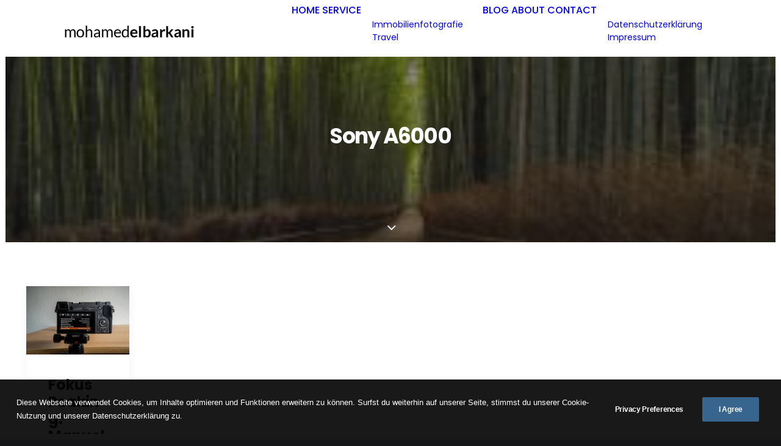

--- FILE ---
content_type: text/html; charset=utf-8
request_url: https://www.google.com/recaptcha/api2/anchor?ar=1&k=6LeBrM4UAAAAADern6oGMvx7y6F0qD_-skzY7Idk&co=aHR0cHM6Ly9tb2hhbWVkZWxiYXJrYW5pLmNvbTo0NDM.&hl=en&v=PoyoqOPhxBO7pBk68S4YbpHZ&size=invisible&anchor-ms=20000&execute-ms=30000&cb=iw40msvxufrs
body_size: 48465
content:
<!DOCTYPE HTML><html dir="ltr" lang="en"><head><meta http-equiv="Content-Type" content="text/html; charset=UTF-8">
<meta http-equiv="X-UA-Compatible" content="IE=edge">
<title>reCAPTCHA</title>
<style type="text/css">
/* cyrillic-ext */
@font-face {
  font-family: 'Roboto';
  font-style: normal;
  font-weight: 400;
  font-stretch: 100%;
  src: url(//fonts.gstatic.com/s/roboto/v48/KFO7CnqEu92Fr1ME7kSn66aGLdTylUAMa3GUBHMdazTgWw.woff2) format('woff2');
  unicode-range: U+0460-052F, U+1C80-1C8A, U+20B4, U+2DE0-2DFF, U+A640-A69F, U+FE2E-FE2F;
}
/* cyrillic */
@font-face {
  font-family: 'Roboto';
  font-style: normal;
  font-weight: 400;
  font-stretch: 100%;
  src: url(//fonts.gstatic.com/s/roboto/v48/KFO7CnqEu92Fr1ME7kSn66aGLdTylUAMa3iUBHMdazTgWw.woff2) format('woff2');
  unicode-range: U+0301, U+0400-045F, U+0490-0491, U+04B0-04B1, U+2116;
}
/* greek-ext */
@font-face {
  font-family: 'Roboto';
  font-style: normal;
  font-weight: 400;
  font-stretch: 100%;
  src: url(//fonts.gstatic.com/s/roboto/v48/KFO7CnqEu92Fr1ME7kSn66aGLdTylUAMa3CUBHMdazTgWw.woff2) format('woff2');
  unicode-range: U+1F00-1FFF;
}
/* greek */
@font-face {
  font-family: 'Roboto';
  font-style: normal;
  font-weight: 400;
  font-stretch: 100%;
  src: url(//fonts.gstatic.com/s/roboto/v48/KFO7CnqEu92Fr1ME7kSn66aGLdTylUAMa3-UBHMdazTgWw.woff2) format('woff2');
  unicode-range: U+0370-0377, U+037A-037F, U+0384-038A, U+038C, U+038E-03A1, U+03A3-03FF;
}
/* math */
@font-face {
  font-family: 'Roboto';
  font-style: normal;
  font-weight: 400;
  font-stretch: 100%;
  src: url(//fonts.gstatic.com/s/roboto/v48/KFO7CnqEu92Fr1ME7kSn66aGLdTylUAMawCUBHMdazTgWw.woff2) format('woff2');
  unicode-range: U+0302-0303, U+0305, U+0307-0308, U+0310, U+0312, U+0315, U+031A, U+0326-0327, U+032C, U+032F-0330, U+0332-0333, U+0338, U+033A, U+0346, U+034D, U+0391-03A1, U+03A3-03A9, U+03B1-03C9, U+03D1, U+03D5-03D6, U+03F0-03F1, U+03F4-03F5, U+2016-2017, U+2034-2038, U+203C, U+2040, U+2043, U+2047, U+2050, U+2057, U+205F, U+2070-2071, U+2074-208E, U+2090-209C, U+20D0-20DC, U+20E1, U+20E5-20EF, U+2100-2112, U+2114-2115, U+2117-2121, U+2123-214F, U+2190, U+2192, U+2194-21AE, U+21B0-21E5, U+21F1-21F2, U+21F4-2211, U+2213-2214, U+2216-22FF, U+2308-230B, U+2310, U+2319, U+231C-2321, U+2336-237A, U+237C, U+2395, U+239B-23B7, U+23D0, U+23DC-23E1, U+2474-2475, U+25AF, U+25B3, U+25B7, U+25BD, U+25C1, U+25CA, U+25CC, U+25FB, U+266D-266F, U+27C0-27FF, U+2900-2AFF, U+2B0E-2B11, U+2B30-2B4C, U+2BFE, U+3030, U+FF5B, U+FF5D, U+1D400-1D7FF, U+1EE00-1EEFF;
}
/* symbols */
@font-face {
  font-family: 'Roboto';
  font-style: normal;
  font-weight: 400;
  font-stretch: 100%;
  src: url(//fonts.gstatic.com/s/roboto/v48/KFO7CnqEu92Fr1ME7kSn66aGLdTylUAMaxKUBHMdazTgWw.woff2) format('woff2');
  unicode-range: U+0001-000C, U+000E-001F, U+007F-009F, U+20DD-20E0, U+20E2-20E4, U+2150-218F, U+2190, U+2192, U+2194-2199, U+21AF, U+21E6-21F0, U+21F3, U+2218-2219, U+2299, U+22C4-22C6, U+2300-243F, U+2440-244A, U+2460-24FF, U+25A0-27BF, U+2800-28FF, U+2921-2922, U+2981, U+29BF, U+29EB, U+2B00-2BFF, U+4DC0-4DFF, U+FFF9-FFFB, U+10140-1018E, U+10190-1019C, U+101A0, U+101D0-101FD, U+102E0-102FB, U+10E60-10E7E, U+1D2C0-1D2D3, U+1D2E0-1D37F, U+1F000-1F0FF, U+1F100-1F1AD, U+1F1E6-1F1FF, U+1F30D-1F30F, U+1F315, U+1F31C, U+1F31E, U+1F320-1F32C, U+1F336, U+1F378, U+1F37D, U+1F382, U+1F393-1F39F, U+1F3A7-1F3A8, U+1F3AC-1F3AF, U+1F3C2, U+1F3C4-1F3C6, U+1F3CA-1F3CE, U+1F3D4-1F3E0, U+1F3ED, U+1F3F1-1F3F3, U+1F3F5-1F3F7, U+1F408, U+1F415, U+1F41F, U+1F426, U+1F43F, U+1F441-1F442, U+1F444, U+1F446-1F449, U+1F44C-1F44E, U+1F453, U+1F46A, U+1F47D, U+1F4A3, U+1F4B0, U+1F4B3, U+1F4B9, U+1F4BB, U+1F4BF, U+1F4C8-1F4CB, U+1F4D6, U+1F4DA, U+1F4DF, U+1F4E3-1F4E6, U+1F4EA-1F4ED, U+1F4F7, U+1F4F9-1F4FB, U+1F4FD-1F4FE, U+1F503, U+1F507-1F50B, U+1F50D, U+1F512-1F513, U+1F53E-1F54A, U+1F54F-1F5FA, U+1F610, U+1F650-1F67F, U+1F687, U+1F68D, U+1F691, U+1F694, U+1F698, U+1F6AD, U+1F6B2, U+1F6B9-1F6BA, U+1F6BC, U+1F6C6-1F6CF, U+1F6D3-1F6D7, U+1F6E0-1F6EA, U+1F6F0-1F6F3, U+1F6F7-1F6FC, U+1F700-1F7FF, U+1F800-1F80B, U+1F810-1F847, U+1F850-1F859, U+1F860-1F887, U+1F890-1F8AD, U+1F8B0-1F8BB, U+1F8C0-1F8C1, U+1F900-1F90B, U+1F93B, U+1F946, U+1F984, U+1F996, U+1F9E9, U+1FA00-1FA6F, U+1FA70-1FA7C, U+1FA80-1FA89, U+1FA8F-1FAC6, U+1FACE-1FADC, U+1FADF-1FAE9, U+1FAF0-1FAF8, U+1FB00-1FBFF;
}
/* vietnamese */
@font-face {
  font-family: 'Roboto';
  font-style: normal;
  font-weight: 400;
  font-stretch: 100%;
  src: url(//fonts.gstatic.com/s/roboto/v48/KFO7CnqEu92Fr1ME7kSn66aGLdTylUAMa3OUBHMdazTgWw.woff2) format('woff2');
  unicode-range: U+0102-0103, U+0110-0111, U+0128-0129, U+0168-0169, U+01A0-01A1, U+01AF-01B0, U+0300-0301, U+0303-0304, U+0308-0309, U+0323, U+0329, U+1EA0-1EF9, U+20AB;
}
/* latin-ext */
@font-face {
  font-family: 'Roboto';
  font-style: normal;
  font-weight: 400;
  font-stretch: 100%;
  src: url(//fonts.gstatic.com/s/roboto/v48/KFO7CnqEu92Fr1ME7kSn66aGLdTylUAMa3KUBHMdazTgWw.woff2) format('woff2');
  unicode-range: U+0100-02BA, U+02BD-02C5, U+02C7-02CC, U+02CE-02D7, U+02DD-02FF, U+0304, U+0308, U+0329, U+1D00-1DBF, U+1E00-1E9F, U+1EF2-1EFF, U+2020, U+20A0-20AB, U+20AD-20C0, U+2113, U+2C60-2C7F, U+A720-A7FF;
}
/* latin */
@font-face {
  font-family: 'Roboto';
  font-style: normal;
  font-weight: 400;
  font-stretch: 100%;
  src: url(//fonts.gstatic.com/s/roboto/v48/KFO7CnqEu92Fr1ME7kSn66aGLdTylUAMa3yUBHMdazQ.woff2) format('woff2');
  unicode-range: U+0000-00FF, U+0131, U+0152-0153, U+02BB-02BC, U+02C6, U+02DA, U+02DC, U+0304, U+0308, U+0329, U+2000-206F, U+20AC, U+2122, U+2191, U+2193, U+2212, U+2215, U+FEFF, U+FFFD;
}
/* cyrillic-ext */
@font-face {
  font-family: 'Roboto';
  font-style: normal;
  font-weight: 500;
  font-stretch: 100%;
  src: url(//fonts.gstatic.com/s/roboto/v48/KFO7CnqEu92Fr1ME7kSn66aGLdTylUAMa3GUBHMdazTgWw.woff2) format('woff2');
  unicode-range: U+0460-052F, U+1C80-1C8A, U+20B4, U+2DE0-2DFF, U+A640-A69F, U+FE2E-FE2F;
}
/* cyrillic */
@font-face {
  font-family: 'Roboto';
  font-style: normal;
  font-weight: 500;
  font-stretch: 100%;
  src: url(//fonts.gstatic.com/s/roboto/v48/KFO7CnqEu92Fr1ME7kSn66aGLdTylUAMa3iUBHMdazTgWw.woff2) format('woff2');
  unicode-range: U+0301, U+0400-045F, U+0490-0491, U+04B0-04B1, U+2116;
}
/* greek-ext */
@font-face {
  font-family: 'Roboto';
  font-style: normal;
  font-weight: 500;
  font-stretch: 100%;
  src: url(//fonts.gstatic.com/s/roboto/v48/KFO7CnqEu92Fr1ME7kSn66aGLdTylUAMa3CUBHMdazTgWw.woff2) format('woff2');
  unicode-range: U+1F00-1FFF;
}
/* greek */
@font-face {
  font-family: 'Roboto';
  font-style: normal;
  font-weight: 500;
  font-stretch: 100%;
  src: url(//fonts.gstatic.com/s/roboto/v48/KFO7CnqEu92Fr1ME7kSn66aGLdTylUAMa3-UBHMdazTgWw.woff2) format('woff2');
  unicode-range: U+0370-0377, U+037A-037F, U+0384-038A, U+038C, U+038E-03A1, U+03A3-03FF;
}
/* math */
@font-face {
  font-family: 'Roboto';
  font-style: normal;
  font-weight: 500;
  font-stretch: 100%;
  src: url(//fonts.gstatic.com/s/roboto/v48/KFO7CnqEu92Fr1ME7kSn66aGLdTylUAMawCUBHMdazTgWw.woff2) format('woff2');
  unicode-range: U+0302-0303, U+0305, U+0307-0308, U+0310, U+0312, U+0315, U+031A, U+0326-0327, U+032C, U+032F-0330, U+0332-0333, U+0338, U+033A, U+0346, U+034D, U+0391-03A1, U+03A3-03A9, U+03B1-03C9, U+03D1, U+03D5-03D6, U+03F0-03F1, U+03F4-03F5, U+2016-2017, U+2034-2038, U+203C, U+2040, U+2043, U+2047, U+2050, U+2057, U+205F, U+2070-2071, U+2074-208E, U+2090-209C, U+20D0-20DC, U+20E1, U+20E5-20EF, U+2100-2112, U+2114-2115, U+2117-2121, U+2123-214F, U+2190, U+2192, U+2194-21AE, U+21B0-21E5, U+21F1-21F2, U+21F4-2211, U+2213-2214, U+2216-22FF, U+2308-230B, U+2310, U+2319, U+231C-2321, U+2336-237A, U+237C, U+2395, U+239B-23B7, U+23D0, U+23DC-23E1, U+2474-2475, U+25AF, U+25B3, U+25B7, U+25BD, U+25C1, U+25CA, U+25CC, U+25FB, U+266D-266F, U+27C0-27FF, U+2900-2AFF, U+2B0E-2B11, U+2B30-2B4C, U+2BFE, U+3030, U+FF5B, U+FF5D, U+1D400-1D7FF, U+1EE00-1EEFF;
}
/* symbols */
@font-face {
  font-family: 'Roboto';
  font-style: normal;
  font-weight: 500;
  font-stretch: 100%;
  src: url(//fonts.gstatic.com/s/roboto/v48/KFO7CnqEu92Fr1ME7kSn66aGLdTylUAMaxKUBHMdazTgWw.woff2) format('woff2');
  unicode-range: U+0001-000C, U+000E-001F, U+007F-009F, U+20DD-20E0, U+20E2-20E4, U+2150-218F, U+2190, U+2192, U+2194-2199, U+21AF, U+21E6-21F0, U+21F3, U+2218-2219, U+2299, U+22C4-22C6, U+2300-243F, U+2440-244A, U+2460-24FF, U+25A0-27BF, U+2800-28FF, U+2921-2922, U+2981, U+29BF, U+29EB, U+2B00-2BFF, U+4DC0-4DFF, U+FFF9-FFFB, U+10140-1018E, U+10190-1019C, U+101A0, U+101D0-101FD, U+102E0-102FB, U+10E60-10E7E, U+1D2C0-1D2D3, U+1D2E0-1D37F, U+1F000-1F0FF, U+1F100-1F1AD, U+1F1E6-1F1FF, U+1F30D-1F30F, U+1F315, U+1F31C, U+1F31E, U+1F320-1F32C, U+1F336, U+1F378, U+1F37D, U+1F382, U+1F393-1F39F, U+1F3A7-1F3A8, U+1F3AC-1F3AF, U+1F3C2, U+1F3C4-1F3C6, U+1F3CA-1F3CE, U+1F3D4-1F3E0, U+1F3ED, U+1F3F1-1F3F3, U+1F3F5-1F3F7, U+1F408, U+1F415, U+1F41F, U+1F426, U+1F43F, U+1F441-1F442, U+1F444, U+1F446-1F449, U+1F44C-1F44E, U+1F453, U+1F46A, U+1F47D, U+1F4A3, U+1F4B0, U+1F4B3, U+1F4B9, U+1F4BB, U+1F4BF, U+1F4C8-1F4CB, U+1F4D6, U+1F4DA, U+1F4DF, U+1F4E3-1F4E6, U+1F4EA-1F4ED, U+1F4F7, U+1F4F9-1F4FB, U+1F4FD-1F4FE, U+1F503, U+1F507-1F50B, U+1F50D, U+1F512-1F513, U+1F53E-1F54A, U+1F54F-1F5FA, U+1F610, U+1F650-1F67F, U+1F687, U+1F68D, U+1F691, U+1F694, U+1F698, U+1F6AD, U+1F6B2, U+1F6B9-1F6BA, U+1F6BC, U+1F6C6-1F6CF, U+1F6D3-1F6D7, U+1F6E0-1F6EA, U+1F6F0-1F6F3, U+1F6F7-1F6FC, U+1F700-1F7FF, U+1F800-1F80B, U+1F810-1F847, U+1F850-1F859, U+1F860-1F887, U+1F890-1F8AD, U+1F8B0-1F8BB, U+1F8C0-1F8C1, U+1F900-1F90B, U+1F93B, U+1F946, U+1F984, U+1F996, U+1F9E9, U+1FA00-1FA6F, U+1FA70-1FA7C, U+1FA80-1FA89, U+1FA8F-1FAC6, U+1FACE-1FADC, U+1FADF-1FAE9, U+1FAF0-1FAF8, U+1FB00-1FBFF;
}
/* vietnamese */
@font-face {
  font-family: 'Roboto';
  font-style: normal;
  font-weight: 500;
  font-stretch: 100%;
  src: url(//fonts.gstatic.com/s/roboto/v48/KFO7CnqEu92Fr1ME7kSn66aGLdTylUAMa3OUBHMdazTgWw.woff2) format('woff2');
  unicode-range: U+0102-0103, U+0110-0111, U+0128-0129, U+0168-0169, U+01A0-01A1, U+01AF-01B0, U+0300-0301, U+0303-0304, U+0308-0309, U+0323, U+0329, U+1EA0-1EF9, U+20AB;
}
/* latin-ext */
@font-face {
  font-family: 'Roboto';
  font-style: normal;
  font-weight: 500;
  font-stretch: 100%;
  src: url(//fonts.gstatic.com/s/roboto/v48/KFO7CnqEu92Fr1ME7kSn66aGLdTylUAMa3KUBHMdazTgWw.woff2) format('woff2');
  unicode-range: U+0100-02BA, U+02BD-02C5, U+02C7-02CC, U+02CE-02D7, U+02DD-02FF, U+0304, U+0308, U+0329, U+1D00-1DBF, U+1E00-1E9F, U+1EF2-1EFF, U+2020, U+20A0-20AB, U+20AD-20C0, U+2113, U+2C60-2C7F, U+A720-A7FF;
}
/* latin */
@font-face {
  font-family: 'Roboto';
  font-style: normal;
  font-weight: 500;
  font-stretch: 100%;
  src: url(//fonts.gstatic.com/s/roboto/v48/KFO7CnqEu92Fr1ME7kSn66aGLdTylUAMa3yUBHMdazQ.woff2) format('woff2');
  unicode-range: U+0000-00FF, U+0131, U+0152-0153, U+02BB-02BC, U+02C6, U+02DA, U+02DC, U+0304, U+0308, U+0329, U+2000-206F, U+20AC, U+2122, U+2191, U+2193, U+2212, U+2215, U+FEFF, U+FFFD;
}
/* cyrillic-ext */
@font-face {
  font-family: 'Roboto';
  font-style: normal;
  font-weight: 900;
  font-stretch: 100%;
  src: url(//fonts.gstatic.com/s/roboto/v48/KFO7CnqEu92Fr1ME7kSn66aGLdTylUAMa3GUBHMdazTgWw.woff2) format('woff2');
  unicode-range: U+0460-052F, U+1C80-1C8A, U+20B4, U+2DE0-2DFF, U+A640-A69F, U+FE2E-FE2F;
}
/* cyrillic */
@font-face {
  font-family: 'Roboto';
  font-style: normal;
  font-weight: 900;
  font-stretch: 100%;
  src: url(//fonts.gstatic.com/s/roboto/v48/KFO7CnqEu92Fr1ME7kSn66aGLdTylUAMa3iUBHMdazTgWw.woff2) format('woff2');
  unicode-range: U+0301, U+0400-045F, U+0490-0491, U+04B0-04B1, U+2116;
}
/* greek-ext */
@font-face {
  font-family: 'Roboto';
  font-style: normal;
  font-weight: 900;
  font-stretch: 100%;
  src: url(//fonts.gstatic.com/s/roboto/v48/KFO7CnqEu92Fr1ME7kSn66aGLdTylUAMa3CUBHMdazTgWw.woff2) format('woff2');
  unicode-range: U+1F00-1FFF;
}
/* greek */
@font-face {
  font-family: 'Roboto';
  font-style: normal;
  font-weight: 900;
  font-stretch: 100%;
  src: url(//fonts.gstatic.com/s/roboto/v48/KFO7CnqEu92Fr1ME7kSn66aGLdTylUAMa3-UBHMdazTgWw.woff2) format('woff2');
  unicode-range: U+0370-0377, U+037A-037F, U+0384-038A, U+038C, U+038E-03A1, U+03A3-03FF;
}
/* math */
@font-face {
  font-family: 'Roboto';
  font-style: normal;
  font-weight: 900;
  font-stretch: 100%;
  src: url(//fonts.gstatic.com/s/roboto/v48/KFO7CnqEu92Fr1ME7kSn66aGLdTylUAMawCUBHMdazTgWw.woff2) format('woff2');
  unicode-range: U+0302-0303, U+0305, U+0307-0308, U+0310, U+0312, U+0315, U+031A, U+0326-0327, U+032C, U+032F-0330, U+0332-0333, U+0338, U+033A, U+0346, U+034D, U+0391-03A1, U+03A3-03A9, U+03B1-03C9, U+03D1, U+03D5-03D6, U+03F0-03F1, U+03F4-03F5, U+2016-2017, U+2034-2038, U+203C, U+2040, U+2043, U+2047, U+2050, U+2057, U+205F, U+2070-2071, U+2074-208E, U+2090-209C, U+20D0-20DC, U+20E1, U+20E5-20EF, U+2100-2112, U+2114-2115, U+2117-2121, U+2123-214F, U+2190, U+2192, U+2194-21AE, U+21B0-21E5, U+21F1-21F2, U+21F4-2211, U+2213-2214, U+2216-22FF, U+2308-230B, U+2310, U+2319, U+231C-2321, U+2336-237A, U+237C, U+2395, U+239B-23B7, U+23D0, U+23DC-23E1, U+2474-2475, U+25AF, U+25B3, U+25B7, U+25BD, U+25C1, U+25CA, U+25CC, U+25FB, U+266D-266F, U+27C0-27FF, U+2900-2AFF, U+2B0E-2B11, U+2B30-2B4C, U+2BFE, U+3030, U+FF5B, U+FF5D, U+1D400-1D7FF, U+1EE00-1EEFF;
}
/* symbols */
@font-face {
  font-family: 'Roboto';
  font-style: normal;
  font-weight: 900;
  font-stretch: 100%;
  src: url(//fonts.gstatic.com/s/roboto/v48/KFO7CnqEu92Fr1ME7kSn66aGLdTylUAMaxKUBHMdazTgWw.woff2) format('woff2');
  unicode-range: U+0001-000C, U+000E-001F, U+007F-009F, U+20DD-20E0, U+20E2-20E4, U+2150-218F, U+2190, U+2192, U+2194-2199, U+21AF, U+21E6-21F0, U+21F3, U+2218-2219, U+2299, U+22C4-22C6, U+2300-243F, U+2440-244A, U+2460-24FF, U+25A0-27BF, U+2800-28FF, U+2921-2922, U+2981, U+29BF, U+29EB, U+2B00-2BFF, U+4DC0-4DFF, U+FFF9-FFFB, U+10140-1018E, U+10190-1019C, U+101A0, U+101D0-101FD, U+102E0-102FB, U+10E60-10E7E, U+1D2C0-1D2D3, U+1D2E0-1D37F, U+1F000-1F0FF, U+1F100-1F1AD, U+1F1E6-1F1FF, U+1F30D-1F30F, U+1F315, U+1F31C, U+1F31E, U+1F320-1F32C, U+1F336, U+1F378, U+1F37D, U+1F382, U+1F393-1F39F, U+1F3A7-1F3A8, U+1F3AC-1F3AF, U+1F3C2, U+1F3C4-1F3C6, U+1F3CA-1F3CE, U+1F3D4-1F3E0, U+1F3ED, U+1F3F1-1F3F3, U+1F3F5-1F3F7, U+1F408, U+1F415, U+1F41F, U+1F426, U+1F43F, U+1F441-1F442, U+1F444, U+1F446-1F449, U+1F44C-1F44E, U+1F453, U+1F46A, U+1F47D, U+1F4A3, U+1F4B0, U+1F4B3, U+1F4B9, U+1F4BB, U+1F4BF, U+1F4C8-1F4CB, U+1F4D6, U+1F4DA, U+1F4DF, U+1F4E3-1F4E6, U+1F4EA-1F4ED, U+1F4F7, U+1F4F9-1F4FB, U+1F4FD-1F4FE, U+1F503, U+1F507-1F50B, U+1F50D, U+1F512-1F513, U+1F53E-1F54A, U+1F54F-1F5FA, U+1F610, U+1F650-1F67F, U+1F687, U+1F68D, U+1F691, U+1F694, U+1F698, U+1F6AD, U+1F6B2, U+1F6B9-1F6BA, U+1F6BC, U+1F6C6-1F6CF, U+1F6D3-1F6D7, U+1F6E0-1F6EA, U+1F6F0-1F6F3, U+1F6F7-1F6FC, U+1F700-1F7FF, U+1F800-1F80B, U+1F810-1F847, U+1F850-1F859, U+1F860-1F887, U+1F890-1F8AD, U+1F8B0-1F8BB, U+1F8C0-1F8C1, U+1F900-1F90B, U+1F93B, U+1F946, U+1F984, U+1F996, U+1F9E9, U+1FA00-1FA6F, U+1FA70-1FA7C, U+1FA80-1FA89, U+1FA8F-1FAC6, U+1FACE-1FADC, U+1FADF-1FAE9, U+1FAF0-1FAF8, U+1FB00-1FBFF;
}
/* vietnamese */
@font-face {
  font-family: 'Roboto';
  font-style: normal;
  font-weight: 900;
  font-stretch: 100%;
  src: url(//fonts.gstatic.com/s/roboto/v48/KFO7CnqEu92Fr1ME7kSn66aGLdTylUAMa3OUBHMdazTgWw.woff2) format('woff2');
  unicode-range: U+0102-0103, U+0110-0111, U+0128-0129, U+0168-0169, U+01A0-01A1, U+01AF-01B0, U+0300-0301, U+0303-0304, U+0308-0309, U+0323, U+0329, U+1EA0-1EF9, U+20AB;
}
/* latin-ext */
@font-face {
  font-family: 'Roboto';
  font-style: normal;
  font-weight: 900;
  font-stretch: 100%;
  src: url(//fonts.gstatic.com/s/roboto/v48/KFO7CnqEu92Fr1ME7kSn66aGLdTylUAMa3KUBHMdazTgWw.woff2) format('woff2');
  unicode-range: U+0100-02BA, U+02BD-02C5, U+02C7-02CC, U+02CE-02D7, U+02DD-02FF, U+0304, U+0308, U+0329, U+1D00-1DBF, U+1E00-1E9F, U+1EF2-1EFF, U+2020, U+20A0-20AB, U+20AD-20C0, U+2113, U+2C60-2C7F, U+A720-A7FF;
}
/* latin */
@font-face {
  font-family: 'Roboto';
  font-style: normal;
  font-weight: 900;
  font-stretch: 100%;
  src: url(//fonts.gstatic.com/s/roboto/v48/KFO7CnqEu92Fr1ME7kSn66aGLdTylUAMa3yUBHMdazQ.woff2) format('woff2');
  unicode-range: U+0000-00FF, U+0131, U+0152-0153, U+02BB-02BC, U+02C6, U+02DA, U+02DC, U+0304, U+0308, U+0329, U+2000-206F, U+20AC, U+2122, U+2191, U+2193, U+2212, U+2215, U+FEFF, U+FFFD;
}

</style>
<link rel="stylesheet" type="text/css" href="https://www.gstatic.com/recaptcha/releases/PoyoqOPhxBO7pBk68S4YbpHZ/styles__ltr.css">
<script nonce="13qjtnhPi6JC_0iUvNDmBQ" type="text/javascript">window['__recaptcha_api'] = 'https://www.google.com/recaptcha/api2/';</script>
<script type="text/javascript" src="https://www.gstatic.com/recaptcha/releases/PoyoqOPhxBO7pBk68S4YbpHZ/recaptcha__en.js" nonce="13qjtnhPi6JC_0iUvNDmBQ">
      
    </script></head>
<body><div id="rc-anchor-alert" class="rc-anchor-alert"></div>
<input type="hidden" id="recaptcha-token" value="[base64]">
<script type="text/javascript" nonce="13qjtnhPi6JC_0iUvNDmBQ">
      recaptcha.anchor.Main.init("[\x22ainput\x22,[\x22bgdata\x22,\x22\x22,\[base64]/[base64]/UltIKytdPWE6KGE8MjA0OD9SW0grK109YT4+NnwxOTI6KChhJjY0NTEyKT09NTUyOTYmJnErMTxoLmxlbmd0aCYmKGguY2hhckNvZGVBdChxKzEpJjY0NTEyKT09NTYzMjA/[base64]/MjU1OlI/[base64]/[base64]/[base64]/[base64]/[base64]/[base64]/[base64]/[base64]/[base64]/[base64]\x22,\[base64]\x22,\x22wpXChMKaSzLDgsOBw4cQw4jDnsKaw5VwS0LDtsKlIwHCgsK0wq50RjxPw7N5LsOnw5DCpsO4H1QUwq4RdsOawq1tCR96w6ZpWHfDssKpWjXDhmMUWcOLwrrCksOHw53DqMOZw7Nsw5nDg8KmwoxCw7bDr8Ozwo7CtsO/RhgEw5bCkMOxw7jDrTwfNy1ww5/DpMOEBH/DmW/DoMO4Q0PCvcOTWcKiwrvDt8Ovw7vCgsKZwrxXw5Mtwppew5zDtlnCl3DDolHDs8KJw5PDshRlwqZjQ8KjKsKwIcOqwpPCvsKnacKwwqN1K351J8KjP8Ozw4gbwrZmV8KlwrA/SDVSw69lRsKkwosww4XDpX9xfBPDsMO/wrHCs8OYPy7CisOnwpUrwrEUw55AN8OfR3dSBMO6dcKgDcOKMxrCg0Ehw4PDvUoRw4BWwqYaw7DCg3A4PcO1wqDDkFgCw6XCnEzCtcKWCH3DqsOZKUh0V0cBCsK1wqfDpU3CncO2w53DgUXDmcOiRxfDhwB0wrN/w75RwoLCjsKcwroaBMKFfj3Cgj/CrxbChhDDik0rw4/Dr8KyJCIgw60ZbMOLwp40c8OHVXh3fsOKM8OVecOawoDCjGnCqkg+OMO0JRjCgcK6wobDr05MwqptGMOSI8OPw53DgQB8w4XDom5Ww5TCgsKiwqDDncOUwq3CjXXDmjZXw7fCkxHCs8K9KFgRw63DrsKLLl7Cp8KZw5UoGVrDrkDCrsKhwqLCtxE/wqPCkCbCusOhw6wgwoAXw47DgA0OEsK1w6jDn0UJC8OPT8KFOR7DpMKGVjzCsMKnw7M7wrwOIxHCpsOLwrMvbMOhwr4vVcO3VcOgFMOCPSZkw5EFwpF/w4vDl2vDvxHCosOPwp7Cv8KhOsKCw5XCphnDrsOWQcOXXmUrGxEgJMKRwrvCuBwJw4zClknCoDjCuBt/wrHDhcKCw6dVGGstw63ClEHDnMKoDFw+w5JEf8KRw7EmwrJxw6vDrlHDgEdmw4UzwrIDw5XDj8Oswq/Dl8KOw6cdKcKCw6TCsT7DisO2V0PCtX/Cj8O9ESLCg8K5al3CksOtwp0RCjoWwqDDknA7a8OHScOSwr7CvyPCmcKdScOywp/[base64]/DrjMQw50Dw5RHw6zCoW3CqFdWw4nDhDkkFnrCrWVQwqTCvFjDumPDn8K7WGYzw5rCnQ7DgRHDv8Kkw4zCtsKGw7pKwqNCFQDDvX1tw53CiMKzBMK/wr/[base64]/DnXjDniNlKD0pw71nFcOBKcKEw71AJsKeMsOfezJNw6/Dq8Kaw6/DuHvDlEDDv1hnw4Jow4VXwr7ChwFBwp3Ckg8BGsKhwpVSwrnCk8OMw5w4woQJGMKsUVvDgm9oF8K8AAU4wozDvMOpSMOTMUMZw6tiTsK5AsK0w4FHw5DDscOQeCodw446wrzDpgPCssOCWsOMNx3DicOYwqpew78sw7XDtGzDsRRrw58vHhbDpw8mJsOqwp/Dk3QZw5jCvsOTWnIrw7TDrMOWw5bDpcOXZCpgwqc/wq7CkxAUYjLDnz3ClMOEwpTCgh5wCcKTIcOCwqrDplnCjXTCicKCO1wuw5N5LUbCmMOJUMOLwqzCsGbCvMO7w5wMGgd/[base64]/[base64]/[base64]/EcOtw5wJH8OrWMOcKHHCl1h+McKXRAvDl8KpAgrDusODw6LDpMKRScOFwrHDlRnCuMOcw5HCkWDCiGLDjcO4DsKlwponVykNwrlIDAcSw6nCkcKOwoXDncKtwrbDuMKuwp17S8O/w73CqcO1wq4+USbDl3gqOHARw5s+w6JbwqzDt3TDlGYzPCXDrcOkaXPCoi7DocKwNxfCt8Kzw6XCvcO5Chp2HFgrK8Kew4wQHyzCh3x2w7DDh0Nlw7Aswp/DtcKgIcOlw6rDtsKrHinCh8OpHsKzwqRvwrLDvcKoRGbDn0U/wpvCl3AsFsK8S1sww4PCicO3wo/DmcKSLCnCoC0/A8OfI8KMRcOZw4pvJTLDocOcw6PDp8Oswp7DiMKtw4VRT8KkwrfDpcOnWxTCtcKTXcOSw6xhwp/DpsKMwrZbb8OwRMK/wrsOwrHCgMO3T1DDh8KVw7LDjXtQwokyTcKawoFvd1jDgcKSKGNEw4rDgkthwrrDnUzCvD/DszbCvQxfwqfCucKiwpLCu8OfwqsOesOifMO1acK+Dx7CrsKjdAZjwofChnxBwplAKgEMY3wGw7rDlcOfwp7Dq8OowqYLw5hIeB0Ww5tgUxDDiMOGwpbDvcONw6DDrj/[base64]/CtsKgw7DCpsKXJsKVXmwgeFTCr8Kiw78SAMOSw6TCk1DCmsOEw57CrsKTw63Dr8K2w5XCgMKNwrQ8w51Gwp7ClMK3WXnCqsKZNm5Zw5IVCwkTw7/[base64]/CsMKCLMOkw4Fbw5bCtMKuwrHCmR4BKsKUWsOXGDPDmELCmMO2wqjDg8KRwpDDmsO1JF18wrdlZAp0AMOFXT/Ch8OZDsKqUMKnw5TCq0rDpQspwpRUw7JAwr7DlXhdHcKLwpzClmZkw5hxJsKYwo7Ch8OFw65JMMK4ZAFuwoXDmsKYQMKRS8KEIsKfwpAIw6PDmVp/w4JQIBk1w67Dn8Ktw5vCkGxGIsOBw6zDr8OgUMOPFsKTamUywqNDw5zCgMOlw5PCgsOWcMKrwrN7w7kWGsO3w4fCk30QSsOmMsOQwrFLDU7DoF3CuVfDkWzCtMK6w6lmw5/[base64]/Du8KfwoE7w6k7IcOCI8KiwqNAIsK4woDCo8KRw4tCw4Uww5Uewp5DOMKtwp4OMxnCox0Vw6zDrx7CpsOSwohwNAbCuSRmwoVjwoU9E8OjTMK7woMLw5YNw7F5wqZuQEzDpgrCrybDhHl/[base64]/CljfDlMKqw5J1PcKWPcKBb8KyTX3DncKAaAVCXBcbwotFwq7DgsOYwpQnw6jCqTQSw6nCocOmwoDDpsOMwp7CpsOzHcK8G8OrT2kGD8O9PcOEU8K7w6M3w7NNUCx2aMKaw7VueMKzw77Dl8Oqw5c7Gg7Cv8O1LsOswp/DsWfDgm4IwpEKwoxuwrUmBMOdTcOhw4k6WnjDjHrCujDCucOqWwFMYh0wwqTDp2BOD8KDw4NDwqQzw4zDiwXDosKvNcKiasOWeMO0wqZ+wrYDTDgeOncmwoRNw6cBw6YmTBHDg8KGecO8w7BywrrCkMKnw4/CkH9ywo7CqMKRAsKKwqPCjcK/VnXCuHjDlMO6wqfCtMKyTsOPOQDCjMKiwpzDvhLCmMO/[base64]/wq4iw5vCk8KYJcKYG8KwEnDDl8KbEsKeO8OZw68jU37CiMK4KsOpE8Orwpx1bGphwqnDogoeDcO6w7PDpcKBwrosw6DCjh49XxB0ccK/fcOGwrkJw5VrP8KXaAcvwqXDjS3CtSHCuMKdwrTCkcOEwp9Zwoc+GcOkw4/CjMKkXkXCjDVJwq/[base64]/DsADDlsKTPk/CrULCo8KZccK6wrjDocObw61Fw6HCo347MnPCtMKiw4vDnzTDsMKtwpIcM8ONM8OuRMKsw6Nzw5/[base64]/DhjrDljnChMOlUTfCusK7JsOWw7fColjDh8Kpw7ZzTMO/w6RMIsKabMKHwrdLccKgw6zDhMKvQTbCt1HDhmYxwrcodU1+BzHDm1LCu8O+VT9jw49CwrtUw7XDoMOnw5QEH8KAwq53wr86wrzCvxHDvVLCs8Kpw7PDrlDCgsOfwq3CpDXCg8OQSMKhEQ/CmijCqmDDqcOOLFFEwo/DrsKuw6laCjtDwo7DrnbDn8KJXiXCu8OFw6jDosKbwrTCsMO7wrQQw7nCn0bCmSjCpF3DscKmPRTDkcKBNcOzSsKhGlZsw7zCokDDmy5Vw4HCicOLwr5RMMKHDC5sX8K5w5o3w6bCocOUHcOXISxmw6XDl2/Ds3IcciTDjsOowpp+wpp8wpbCjFHClcOvYsOAwo45L8K9JMKHw6TDnUE7IsKZY3/[base64]/CmsO2LMKlwq1RFsOlwp7Co8OiwpjDvMO6wrEWUMKFVMOKwpXClsKXw7Vew4/DrsO9QEk6P0dww5BddScdw6gRw5sKZU3DgcKIwrhawp5HYTDCg8OuXg7Cm0EPwrzCmcKWSgLDoToiwoTDl8KIwpvDmsKjwoEswrkOEEJUdMOzw4/DiknCoVN1AHDDisOlI8OawqDCicOzw4jCnMKqwpXCkUphwqlgLcKPesObw5/DnEAYwpAgSMKxJsOFw4nDpsOPwoJFMsK0wo4Xf8KncAoGw4XCrcOhwoTDhwAgbFZrSMKIw5zDpiFEw7YaVsOYwpxvRMKKw47DsX5rwrYcwrdkwpsuwojCiEbCgMKlCxbCpk/DhcO6O0XCvsKSXRPCnMOAUmwuw6nCllTDvsKJVsKyBTPCjMKWw4fDksK3wp/DnHAfdnR+B8KrMQxhw6ZleMOBw4A8B352w6bCuB4PAgdSw6nDjsOdM8OQw41ww7lYw54hwrzDsmxJGjZzCg93HEPCuMOjWQ9WIk7DjEnDkBfDrsOSIHtgEkslR8KCwofDiFwKECYew7TDosOYBMO/w5IwTMOcYF4bPwzDv8KaCGvDlgN7FMKtw5vCg8OxGMKqGMOlFy/DlMOrwojDnBDDkGpaScKtwobDn8O6w5Z8w6sHw7bCq0nDrRZ9MsONwp/Cs8KTLhVdfcKww79LwqHDuk7CuMKkT1saw7AXwp9ZZsKZYgwUYcOOdcOLwqPCgQFIwoNcwqnDnXgxwroNw5vCvsKLQcKHw5bDugt/wrYXCR15w47Do8OkwrzDp8KFbQvDrzrCvMOcRCYJak/[base64]/DtsKIw7rCoMKRw491w5/ChcOAH8OlKMOodFjCiMONwr5OwpkWwosRaQbCunPCiCFvNcOKKivDgMKCOcOEW0zCosKeOcOZYQfDgsOifV3DuRXDs8OKKMKeAj3DocKePk0TQXJ8V8ODPj40wrpSWsK+w41Gw5zClEMdwqrDlcKdw5/Dq8K6S8KAdT0jPxczSiHDv8O6YUtMCsKoeFzCnsKjw7zDq3FNw4/CkMO4bHcEwr40NcKNXcK1XzXClcK4w7kuMmnDpMOKG8KSw7gRwqjDmDvClR7DmAN2w6M3wqbDlcK2wrgOKWvDvMKTwonDnzhKwrnDh8KBNcObw73DmhPClsOEwq3Co8Kgw7/DqMOQwq3Dj1zDksO/wr11ZT0RwrvCuMOQw5zDjAUlZyzCpnZxSMK+L8K5w7fDlcKowp1swqhJK8O4bDbCmAvCul/[base64]/Cu1krw6J9RW4QIcKBD8KJFzEEOzVkQcOAwpbDs2jDhsO3w7LCiCzCscKew4pvHVzCs8OlNsKAWlNbw7xUwrLCnMKiwq7CosKjw7xRD8Ojw75gVMO9P107Xm/CsG7CuhHDgcK+wo7CgcKXwrTCjQZgMsOCRgnDj8Krwr1vMTLDh0PDpkLDuMKPwpPDscOyw697FUfCq2/[base64]/[base64]/DvcKow5gKwrpww47Do1bCuMKWwobDq8OXVDciw7TCj2rCscOgXwHDj8O7G8Krw5XCmGvCucOjJcOJP2/[base64]/wrV8CW5XGMOicgdiwqzDv8O5ZRoNbHNzOMKTa8OWED7CqxJuXMKHPMONQHAWw4DDk8K0QcObw4JBWwTDg0pmR27CtsOKw4bDin/CmyHDm2HCpsO/Owx2XMKqZyV1wrUCw6DCtMOCPcK1DMKJHDhow7HCq1gyHcKpwofCucKfeMKHw4nDrMOZWi05BcOaAMO6woXCuWjDrcKUbknCkMOoVA/DqsOuZhI9wr1rwr8iwrLCsk/Dh8OUwowCJ8OiSsKPHsKyH8KubMOVO8K9EcKyw7ZCwqIbw4cWwph5BcK3Y0zDrcKsNQdlZg8OW8OuVcKrHMKcwqBKTk/DpHLCsG7Cg8Obw5VcYwrDtsKBw6PCmMKXwozCt8OXwqRMRsKHYhguwqvDiMKwfTjDrW93Z8O1LFXDicOMw5RbE8O4wpBNwoHCh8OHPUduw43Du8OjYEIsw5TDlVnDmU7DtcO/N8OpOwwAw5/[base64]/CnhfDocKEazvCqMOUc3LDuMKXeHh9U8OOTcKww5LDv8O7w63ChnBJdEHDt8K9wr19wp7DpWXCusKsw4PDk8Oowooqw4DCvcK2AwLCijZGVx/DggJlw5BTFnbDohHCv8KsOA/DkMOZw5cqCRMCNcKIJcKOw7DDiMKQwrTCm2YCVFXClcO+JcOfw5ZYY1nCgMKUwqjCoyYxXQ/DvcOHRMKgwqHCkzdzwr5MwobCtcK1dMOyw5nCpl3CkmAaw77DnRpGwpfDgMK3wo3Ch8KvWMO1wr/CnGzChxvCgUlcw6vDlmjCkcKzA3QgbMOjw7jDvhNkahPDu8OxTcKyworDsRHDlMO3HsOhB2FrS8O4VsO/UhARQsOOBsKMwofCmsKgw4/DoRcCw6oEw6fDhMOVe8Khd8KeTsKdCcOqJMKXw6vDnzrCr1vDqnB4BsKPw4HDgcOAwo/DjcKFVsOSwrXDgksECDXCoSbDgRZOAsKIw5DDqCTDtCYLFsOtwpZvwrM1RDvClwguRcKnwqvCvcOMw7leTcKjD8KHw6Jawop7wrTDi8KBwooFb0LCpMK9wqwNwpwaA8OBfsKZw7/DmgoDS8OqA8Kww5TDt8OEcAxvw4nDmxHDpCvCsFRPMnYIADPDusOyISoDw5XCrlrCp2nCtcK9wp/DlMKrczfCnTDCnTFBSHvCj3DCsTTCh8OUPD/[base64]/PQrDvTMzwpfCscKUw45iw5xhZcKAUkh2IzRqJsKDRsK0wr18TzjCucOQWkfCssOywrjDhcKRw5s5ZMO2B8OWCMO6TEs9w5gvIBDCr8KTwpk8w5MCSThHwr7CpiXDgcOYw5tAwp10asOgL8Kgw4QNw4ZewpvDshzDlsKsHxhbwo3DgB/CqkbCqH3DjFrDvxzCvMO/[base64]/wpbCtjbDlsKAw5rDvcOUwqFVWgLCg8KbFEEONMO9wokIwqUlwqPCsgtkwpR0w47CqQoYDWY4HyPCi8OCXcOmciwmwqJjTcOVw5UvTsKfw6Uxw5TDoVE6bcK8B3xaMMOtbkrCty3CvMOpUR3DkQEkwr9IZjwHw6vDiQ/Cq2FHEFINw67DkCobw65XwqdAw5tfCcKDw6XDqFrDssOhw5zDrcK3woRLJsOpwrgpw74dwooCe8OSIMOzw6PDrsKSw7vDmD/[base64]/CpcK+wqDDpMKyw6zCmMOmP8OGTsOzdsOTE8OSwoxGwr7CpDDDtE0tZTHChMOVYV3DjDwKRWrDqjI1wpcfV8KnQFTDvghewp90wrXCmEHCvMK9w5Aowqknw44aUQzDncOww5lJd054wp7CjyzDuMK8EMO1IsOMwpzCsU0nXVI6fz/ChgXDmn3DohTCoVIyPBcZO8OaDhfDmj7CgW3DkcOIw5HDrsOxd8KWwrovYcO1MsKHw47CoWrCgjBbHsKXw6M4HFBneU0DFsO+RlHDicOBw685w5lMwrlAIg/[base64]/[base64]/DjMOgwrDDkGcIw6zCkcKFwpDDvMO+BMK1GU8OSMOhw5o8Wg/[base64]/Dj8OTDcO8Lx5VV0TCm2LCiMOPwqPCgTvCs8OsScKUw7F1w67DsMOUwq9YUcO6RsK/[base64]/Cg8KBw5jDiWDCohYmwrRvwpbDuMK+wqjCpsOkwo7CgVDDpcObdnhfQxNew4DDmT/[base64]/DpcKECH5Owp0MVwleJcKvY8O1wqxIK2zDpcOHIHrCumA/I8OhO2XCl8O7IMKyVTtUZEbDmsKBbUJDw6rCnALCu8OnAznCvsKnSmw3w5V3w4BEw7skw6Q0ZcK3cRzDjMK/[base64]/DmVJgTcKXCsOBVsKZw4wmw5oXw4UDw6NrAQAiewrDqWUIw4fDtsK9dy3DlSfDvcOawpdswojDlEjCtcO/N8KCGA0yW8O/[base64]/CgToZHRUQXFV0RBR3w6QVfcOrRsKLDxvCvwLCucKRwqwddinCh0Jfw6zDucKGwoTDiMOWwoDDmsOSw6oww4LCpzfCrcKNSsOfw59+w5dCw71mAcOYFkDDuBdvwpjCr8OoF2LCm0VywrofRcO/wrDCkBDDssKCcFnDv8KyVSPCncKrJlbDmhvDvHAVSMKPw6c4w4LDvy/[base64]/[base64]/w6sfTsOFwq5PSVA5wrnDmHAYA8OSJEIPwpnDiMKLw6JGw5jCq8KER8OQw6jDjBPCj8OmCsOMw4HDilvCvjLCj8OfwqgCwo3DjnvCpsOTUsOlJW7Dk8O7IcKQK8O8w7Ekw7Jww501YGjCj2PChzXCnMOUUkp3NQ/CjkcSwq4YQAzChMK7QBhBPMKIw5Iww73CmUTCq8Kiw5VXwoDCksONwpA/FsKdwrE9w6HDk8OgL1fCsQ7CjcKywqtMCSzCu8K/ZgbDg8OeE8KbYgEVbcO/[base64]/[base64]/DkcOjw5B1UiI6w7TCoMKUZsK8DELCssO/[base64]/Cs2zDoMKBaVUdw5fCnMOiJcOtJ8OnwpLDuWbCm0tye2zCo8K0wrrDmMKOPmvDjcKhwrPCjl14YU3Cs8OGX8OjfkvDtcO3X8OXcBvCl8OaJcKBPAvDv8KMEsORw5Qfw6hEwprDtsOwBcKUw7Iow4h6dkjCuMOTcMKEwqTCsMOjw557w6/Cg8OJQ2gvwoPDr8OKwol/w4fDmsKWwpgvwo7CkCLDmVRsMzpWw5EZw63DhXXCmTLCo2BNNWcNSsO/M8ORwoPCizfDjC3CjsOhfF99dsKLRXIsw4YIUTdxwoAAwqfCisKww6rDvcOfcyp1w5PCi8Okw6ZnCcK/[base64]/GBtFwpxAw5PCrcKTw7TCty0Bw4/Dt8Ouw6LCi28vZhVvwo3Dp1dIwrIDGcKTXcOMf0pswrzDnMOTczhtZljDtsO1bzXCncOkXTJuRyMtw75/Kx/DicKPYsOIwo9BwqPDucKDexHDu0tVKjR2fcO/w7nCgHPCmMO0w68ZfUpowqdJDsKCYMO3wqlATkw1UMKAwrA9OXR8MwHDljXDgsO6GcOlw5kfw41GTsO+w4Q3DMOuwocDRBbDl8K/RcOzw4PDj8KfwrfCjTvCq8OSw5B5McO6VsOUew/CgSzClcKxKhPDqMKiPsOJGULDtcKLezMowo7DmMKrAcKBJWDCuzHCicKJwpXDnV9JV2gtwpkEwqVsw7DCtUDDv8Kywp3DgjwiEQc3wrM+Dk0aeyrCksO7CMKwNWVIAzTDpsORO3/Dk8KnchHDrMOjesOEwqs8w6YCDhXCuMKKw6TClcOmw5zDj8OFw4TCm8OYwrHCusOJQ8OJY1LDnW3Cj8OVSMOiwrMjCSdWSDjDlQggWHLCjS4ow4ZlRnhmBMK7wrPDmMOtwpjChWDCslTCrnslesOqecK+wpxJMmfCjwlnw4EwwqjCtyRIwofCsCjCgEIMGjrDpx/Cihtrw5k2QcOpM8KOEHPDo8OMw4LCq8KBwqTDl8KIBsKtOsOKwoJmwqDDgsKWwpY4wr3DrcKVDiHCkhAtwq3DvgnDtUvCq8K3wpsWwobCpUzCtj9FDcOMw7fCn8OMPg7Cj8O/wpU8w5bChBvCuMObVcK3wq/ChsKSwpwvB8KXG8OWw7vDlz3CqcO+wqfDvk3Dmj0PccOgZcKzWMKiw44MwqHDpDIFFcOmwpjCu1YhSsKUworDpsOVHcKew4bDqMO7w61wQ3FVw4lVKMKGwpnDmSEJw6jDtVvCk0HDocOww5lMWcKMwqIRGx98wp7DiCxkDlgReMOURsO/[base64]/CmhfCnsOlw5kKwpfDkcKLQBjCpcKFw4TDi0ACMEXCisONwrxYQkEba8O0w6bDgMOICl0zwrbCvcOJw6fCrMK3wqovHMOpSMOGw5hJwqjDp3lpdidqAMOYRH/CkcOKdGQsw4HCucKvw6t9GTLCrSDCuMObKsK8RR/CtzUdw5tqP3PDkcOOTsKoQHJDRsK1KkNrw7Q8w7nClMO4TTLCpSllwrrDs8KQwp8dwq3CrcOowrfDghjDjx1vw7fCksO4w5NEImdHwqIzw5YzwqDCoXZAKlTCkz/CihR4DF85OsOSGGFUwppCSStFGz/DoFULwofDoMKswp0yBQ/CjlACwq9Cw4bCqiJoRsKzait0wqp7K8O+w6s5w4zCknUnwqvCh8OmMR/[base64]/CoMKCHCnDoGNfBsOVwrrCniUKEXrDrx/CjcKqwoohwo0OCQ1hYcK3w4pMw51Cw4BrUSs0TMOmw6ATwrLDg8OqEcKJZn1mLcKtYhBmejvDgcOLG8OIHsOrB8K8w4nCvcOtw4cSw5Qiw7rCrkpPYkBjwp7CjMKiwrF+w4QsT2IZw5/DqkzDqMOHSnvCrcO5w4bCuyjChF7DmMKBKMOEYMO6QsKww6J9wotaS1HCjsOec8OEFi4LdMKCJsKtw5/[base64]/b8OHw4DDgj5qaVnCsnbDnsKFMW3DqsOlBVdnEMKxwp4sJxvDgHXCtRDDscKtNCHChsOwwq8KDDshU1PCv1/DisKiDgMUw650K3TDqMK1w40Aw7cQeMOYw50WwqjDg8Oww547G2VVUj/DmcKnLTPCi8KRw7TCpsOGw6kTP8OddHxaL0HDg8OIw6tIMmXCjsKHwoldfxZTwp8IOG/DlSnCpGcxw4XDqm3CkcKeOsK9w5Evw6VUVnonHyt1w4HDsxZDw4/CogbCtwE9RnHCv8KzcnjCuMOCasObwpwzwqnCmGtjwpNYw5NSw6fCpMO/WWXClcKPw6/DgCnDvMOHw47CisKFRMKKwr3DhD80cMOgwohlP2oqw5nDtRnDl3Q3IHjDkCTDpkZHEMO8NRh4wr0tw7VPwqXDnALDmCLClMOBQFRka8Otc0jDtG8vI0o8wq/DmMOuDz1gSsOjY8KWw5shw4LDv8OHw7cXM3YcLUUsJsOSXcOua8OdXULDikLClyvCukZRBwAuwrJ9OEvDqUIxGMKLwqkTScKiw5F4wrZrw4DCisKqwrzDjhnDgk3CqS1uw6xvwpjDhsOuw4zCtAgHwqPDl2/Ch8Kdw4o/w4bCk3TCmSgVfUwMFzPCo8KSw6lYwqfDolHDpcKdw5lHw5XDiMKqZsKBNcOESjHCsQUKw5HCgcOFw5DDi8OGFMOUDAEdw7QgE0PClMOlwps/wp/[base64]/[base64]/bMK2MsO6w684w6nDh8OgJsO/RMKAPjbDiMKbwr4JScKrF2d4A8KewrpNwqcmKsO7FcO/w5sAwogDwofDlMOKBnXCkMOowq9MdDbCh8KnF8OrZ0vCj2PCvcO3c14gHcKAFMKgHRIEeMOIE8OuX8KtbcO4Fgw/JFspXsOfXlsZYDLDrBdGw4ZZCyZBRsORfl3Cvll7w7V7w5JzXVhQw7jCsMKAYWB2wrhOw79zw5TDuxPCvlDDkMKsVhzChE/CgsKhOMKYw7JVXMK7M0DDuMKkw7LDjxvDtlDDgV89w7/Cv0TDrsOLQcOVdzpiQ3TCtMKOw7h9w7Rnw7Rbw5zDp8KyYcKsccKjwqZ8ahdPX8KlRHozw7ANMEhawp4Pwos3bgc8Vll/wrPDkB7DrU7CocOrwrQ2w6TCmT7DhsK+UiDDmhhhw6LCoCM4VzLDhRdsw6fDuXg7wojCucKtw5DDkgbCu23CricCdiBrworCqyZAwrPCm8Ohw5nCq085w7weGU/[base64]/[base64]/JVLCrcK9w6PCicOOwq0VMsKXAzrCjMKlwrPDp3VwE8K1AAnDolXClcOzLGURw5RqFMOtw5PCoER0E1o7wpXDlCnDp8KSw5nCkynCgMOhBBnDtT4Yw49Uw6zCuWXDhMO/wqrCq8K8aW4nIMKiclwqw5DDl8K6ZAUHw5QVwq7CjcKAa0QXD8OTwqUtD8KtHAcWw6zDi8O9wp5NU8OFWsKFwoQRw5QGbMOSwp43w6HCusOnBlTCmsK/w5x4wqxFw5TCrMKUN0hfBcOZXsO1E2zCuFrDh8Kjw7ccwpNlwoLCmmYPRk7ChcKpwo/DqcK4w4rCjyoLG14Iw6MCw4TChml0JmzCqXfDncOdwprDsy/CksOGC27Cn8KJH0jDgsO9w4tacMOBw4rDgRHDkcO+b8KIIcOcw4bDhHfCjMORcMOLw7TCizpzwpcOesOiwr7Dt38LwpgQwrfCmBrDhhgowp3CoGXDsTsVDMKAEhTDo1soPcODN1Q8QsKqSMKFVCfCpALDhcO/ZUx+w5l5wrw/[base64]/CvsOyLsKFeyLCjcKfw5EEwpQidMOzclDDg2/Dr8OEwqkMGcKUJEhSw73Ci8O0w59zw4nDqsKkXMOqMQ1NwqheOW93woF9wqDCiEHCjDTCmcKXw7rCocKwR2/DicKAejxvw77DtGUvwoQUUA9hw4jDncOQw7XDncKmdMKnwrDCnMOKBMOkSsKzJsOQwqx/[base64]/DjzsGw7TCh8K/XXMFwqLCkURoYsKcCHLDo8OYHsOKw4ElwqcIwqAVw47CtQ/Cm8Onw44Aw7rDkcKqw696Ky/DnADChcOEw7hDwqfDuGzCn8OYwqbCgw5jR8KMwoBxw7kuw5NxPm7CpE4sUBbCtcOdwrzCpWZZwoU0w5oxw7bCn8O4cMKcDVPDmsO4w5zDm8OyYcKmSBrDhwZYfMK1C0Rew5/DuF7DucO/wr5cCwAsw48MwqjCtsOQwrrDhcKFw7Y0BsOwwpdKw43DjMOYF8OiwoELVRDCrw3Cr8OrwoDDiy0BwpxwSMOWwpnDmsKqV8Osw6Fww6nCgHU1BwYeDmobbFjCtMO4wolZcFLDjMKWbV/CvjNAwrPDrMOdwpnDl8KvGwR0KlJELVxLT3jDhcKGOAUGworDrCfDn8OMLFRNw7wYwpN4wrvCocKJw5lYaWdTAsKEdCg4wowfVsKvGzPCrMODw4pMwojDncOuYMK0wqvCsXrCrGd7wqHDu8OXw6bDg1PDjcKiw4HCo8OHEMK1OMKwT8KOwpzDlsONBcKPw5/CvcO8wqw/fEnDoljDrmFuwoNyKsKaw71iM8Ogw7kaccKZHcOWwrYkw6NAcFLClMKoZgnDsR3DuyTDlsKFNMOdw60Mwp/Cg08XeD92w5dJwo8IUsKGRlLDoxBqZmPDnsK3wp5+f8Kgc8KxwpEAVcOjw55EEjg/wofDlcOGHHvDmcKEwqPDuMKyXQltw7MxMTMvCBvDlHJPYn0Hwo7DnRFgU15wFMKGwq/DtMOfw7nDnHl4HivCgMKNe8K9PMOEw7PCjAAUw7cxalPDn3wiwpHCmg5Aw73DtQrCtMO5dMK6w7Adwph/[base64]/[base64]/wrtHBEMyZMOrUz/Dn8OUKCTCgsOFw4JIwqMrGcOFw6lmWMKudgNXecOiw4PDmyBgw7XCpRfDjmPCrlPDgcOHwos+w7rCmxnDrAR/[base64]/DgH5gDsOJwp9BwrI+wogyI1g8AWwDJ8KqwoXDrcKDL8OowrHClz1Yw6/Cs2kbwql6w7A+w5sOCsO8LsK3wpZMM8OlwqwdayJawr4xGURJwqkiIcOuw6vDkhDDkMOVwpTCujDDrR/[base64]/DgSs5dHovKW0Nw4zDqWLDk0vCqMOHHzfDiwvCpTrCgDXCgsOXwpoFwppGLlo/w7TCg3Mvwp/Ct8OkwozDg0Vww4DDsFAfXFtxw5FqQsKzwp7CrWnChATDncOnw7IHwoBuQsOaw63CrQICw6NDImczwrt/ICoXWEdWwrlmWcKeDMKiCHsWAsK3QxjCiVTCtQfDhcK3wpbCj8KgwoVMwpQsRcO3SsK2Pxc7woZwwohVCTLDkcOiMHJ/[base64]/[base64]/CqWjDumHChxDCki5iwpUMw57DoiTCjzgtwpR0w4HClQTCpcOaYl7ChnPCjMOZwrnDnMKOOk3DtcKKw64Jwo3Do8Kvw7fDqTlkNXcgw6RTw70KUw/Cljoyw7HCicOfOykbKcKEwr7CpH8+wqQhRsOqwotPG1/[base64]/[base64]/DiQPCvMOPSB5Xw4PCmnjDglANwpRrwqjCtsOHwqZIZcKgLMKzdcO3w4AVwpPCsR00JMKMFsKAw5fCgcOswqnDi8KqVsKEw5PCjcORw6/CrsKqw7o9wrhhUgc+JMK3w7vDrsO3EGhrDxg6w7I5PBXCgcOdIMO4woPCmsOnw4vDl8OMO8O1OCDDusKrGMOlSQHDqMKcwqJXwqHDm8Oww6DCkU3Dl3LDiMOITBrDkwHDggpUwqfChMOHw5pqwq7CmsKFCsKhwo/ClcKbwplVd8Kvw4vDohrDm3bDjCbDgwXDh8OvUsKBwqHDg8ObwobDpcOew5/Do2rCpsOMAMOzcATCoMOoLsKFw601D11PU8O/[base64]/DpEpmwqLChcOacxnCjG3DqsKOT8ObSVjDr8OeNSMGeE8CT25Gwr7CvQ3CnW1Ow7fCrA7CpGlhH8KywrnDhQPDsioVwrHDocO0PgHClcOTUcOmIWgUbxHDoDZKwoEIwrjDvSXDgSspwrjDvMK1PMKPPcKvw5LDscK8w6B7WsOtIsKPDFHCqQrDqGIoTgfCksO/[base64]/CqcOiwrnDoWfCjEJmZDhbN8KmbcKlwrDDnyYFNlnCl8K4C8K0Zx1jIR0uw5PDjEFQGWwMwpvDssONw5hRwq7DsFYbWA8Lw6DDnigYwqbCq8ORw6kIw4guNibDtsOWXsOgw54PPMKHw5ZQcg/DpMOIf8O4XMO2fBnCvUjCgQDDp3rCusKiN8KFI8OUFWLDtSLDvwXDj8OBw4nDsMKcw6MWUMOiw7EaOQHDtQnDgmTCkwjCsQs3U23Dg8OTwp/[base64]/CusOqFcOuLcOcQEHCjMKPasKEAcKBeizDszgdJkDCisOMGsKJw43DpsOlC8OIw4Yew6chwovDlw5VYxrCo0HCvCdtOMO7dsKpc8OBGcKIAsKYw6UCw5zDnTvCjsOsQMOYwpTCgnLClcK9w5kPYUA/w6M2wqbCtw/CrB3Dvh4yS8OgHsOLwpFnDMK8w409S1DDnjNmwq/DtjrDkH1aSRfDhsKGH8O/IsOmw6Yfw5sFacOZNEBdwoHDocOdw77CrMKcF00lGcOHccKTw7rDmsORJsKvNcKvwoNdG8OLbcORfcOqPsOSW8O5wobCtABjwrx7dcKvcnJdZ8KPwpnDkyLCjzF/w5TCoXjDmMKfwoHDiTLCusOvw5/CssKYRMKADQ7Ci8KVNcKVJkFDXnQtdj/CllxPw5zCtHnDhi3CrsKyOcOpelsbEG7DjsKsw6wgBRbCocO4wq/DisKEw4clbMK+wpVRQcKCHsObfsOaw4XDrMO0Dy/CtCF8GVYTwoU9MMO+aydGNsORwpLCicOwwop9OMOyw7zDiSohwrbDg8O8w6jDhcKuwrRSw57CoU/DoT3CgsKNw7nCusK/[base64]/Ci8K7FMOxOhhPwopASURjIUEEwqpkFHsww4Yew4ZnRMOnw70tccOawpvDilZ2ZcOmw7/Ck8OlX8K0e8O6Vg3DosKiwrZxw6FBw7IiWMK1w5s9w4LCr8KUScKFIUnDocKowpbDmMKKXcOMB8OAw5ZMwpJGEGA8w4zDqcKEwr3ClBHDqMOLw71kw6nDiW3CnyZXfMKWw7TDimJiPU7DgVdzAcOoK8O/[base64]/Cj0cFYFQ8w5/[base64]/Cp8OQCGJWbQNowq/CjxPDpkDCgC7DjMOjNMKrIcKGwrTCgcKrGgdow4vCisOoFj4xw4nClA\\u003d\\u003d\x22],null,[\x22conf\x22,null,\x226LeBrM4UAAAAADern6oGMvx7y6F0qD_-skzY7Idk\x22,0,null,null,null,1,[21,125,63,73,95,87,41,43,42,83,102,105,109,121],[1017145,913],0,null,null,null,null,0,null,0,null,700,1,null,0,\[base64]/76lBhnEnQkZnOKMAhk\\u003d\x22,0,0,null,null,1,null,0,0,null,null,null,0],\x22https://mohamedelbarkani.com:443\x22,null,[3,1,1],null,null,null,1,3600,[\x22https://www.google.com/intl/en/policies/privacy/\x22,\x22https://www.google.com/intl/en/policies/terms/\x22],\x22rIs8xFnFtsSfFnMjifl/XOaiOProJdx7FY6o0E4GIO4\\u003d\x22,1,0,null,1,1768912217066,0,0,[41,237],null,[171],\x22RC-YGieXvTBpH3nWw\x22,null,null,null,null,null,\x220dAFcWeA64FR9jXUvPQSxfZnnDhKuJ4CDZp21DpgrJ45_dEOYiRiYGXm9xPeE-UAUzi_je8zklnxS7TnfUF5vsRXrBapXu-2vuiQ\x22,1768995016981]");
    </script></body></html>

--- FILE ---
content_type: text/html; charset=utf-8
request_url: https://www.google.com/recaptcha/api2/aframe
body_size: -246
content:
<!DOCTYPE HTML><html><head><meta http-equiv="content-type" content="text/html; charset=UTF-8"></head><body><script nonce="527f4LQXPm2v0vO57ybNWA">/** Anti-fraud and anti-abuse applications only. See google.com/recaptcha */ try{var clients={'sodar':'https://pagead2.googlesyndication.com/pagead/sodar?'};window.addEventListener("message",function(a){try{if(a.source===window.parent){var b=JSON.parse(a.data);var c=clients[b['id']];if(c){var d=document.createElement('img');d.src=c+b['params']+'&rc='+(localStorage.getItem("rc::a")?sessionStorage.getItem("rc::b"):"");window.document.body.appendChild(d);sessionStorage.setItem("rc::e",parseInt(sessionStorage.getItem("rc::e")||0)+1);localStorage.setItem("rc::h",'1768908618346');}}}catch(b){}});window.parent.postMessage("_grecaptcha_ready", "*");}catch(b){}</script></body></html>